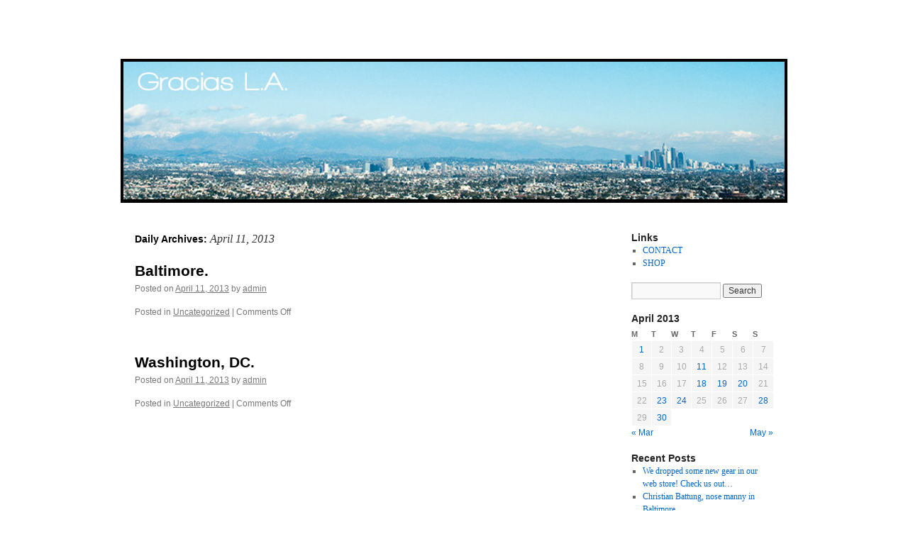

--- FILE ---
content_type: text/html; charset=UTF-8
request_url: https://blog.graciasla.com/?m=20130411
body_size: 5454
content:
<!DOCTYPE html>
<html lang="en-US">
<head>
<meta charset="UTF-8" />
<title>
11 | April | 2013 | 	</title>
<link rel="profile" href="https://gmpg.org/xfn/11" />
<link rel="stylesheet" type="text/css" media="all" href="https://blog.graciasla.com/wp-content/themes/twentyten/style.css?ver=20190507" />
<link rel="pingback" href="https://blog.graciasla.com/xmlrpc.php">
<meta name='robots' content='max-image-preview:large' />
<script type="text/javascript" >            function apbct_attach_event_handler__backend(elem, event, callback){                if(typeof window.addEventListener === "function") elem.addEventListener(event, callback);                else                                              elem.attachEvent(event, callback);            }            apbct_attach_event_handler__backend(window, 'load', function(){                ctSetCookie('ct_checkjs', '95c528829d291bd4ee2305de5df3dc41cf2d7fa493eaf72e5d2db01e55f3c76f' );            });</script><link rel='dns-prefetch' href='//s.w.org' />
<link rel="alternate" type="application/rss+xml" title=" &raquo; Feed" href="https://blog.graciasla.com/?feed=rss2" />
<link rel="alternate" type="application/rss+xml" title=" &raquo; Comments Feed" href="https://blog.graciasla.com/?feed=comments-rss2" />
		<!-- This site uses the Google Analytics by MonsterInsights plugin v7.17.0 - Using Analytics tracking - https://www.monsterinsights.com/ -->
		<!-- Note: MonsterInsights is not currently configured on this site. The site owner needs to authenticate with Google Analytics in the MonsterInsights settings panel. -->
					<!-- No UA code set -->
				<!-- / Google Analytics by MonsterInsights -->
				<script type="text/javascript">
			window._wpemojiSettings = {"baseUrl":"https:\/\/s.w.org\/images\/core\/emoji\/13.0.1\/72x72\/","ext":".png","svgUrl":"https:\/\/s.w.org\/images\/core\/emoji\/13.0.1\/svg\/","svgExt":".svg","source":{"concatemoji":"https:\/\/blog.graciasla.com\/wp-includes\/js\/wp-emoji-release.min.js?ver=5.7.14"}};
			!function(e,a,t){var n,r,o,i=a.createElement("canvas"),p=i.getContext&&i.getContext("2d");function s(e,t){var a=String.fromCharCode;p.clearRect(0,0,i.width,i.height),p.fillText(a.apply(this,e),0,0);e=i.toDataURL();return p.clearRect(0,0,i.width,i.height),p.fillText(a.apply(this,t),0,0),e===i.toDataURL()}function c(e){var t=a.createElement("script");t.src=e,t.defer=t.type="text/javascript",a.getElementsByTagName("head")[0].appendChild(t)}for(o=Array("flag","emoji"),t.supports={everything:!0,everythingExceptFlag:!0},r=0;r<o.length;r++)t.supports[o[r]]=function(e){if(!p||!p.fillText)return!1;switch(p.textBaseline="top",p.font="600 32px Arial",e){case"flag":return s([127987,65039,8205,9895,65039],[127987,65039,8203,9895,65039])?!1:!s([55356,56826,55356,56819],[55356,56826,8203,55356,56819])&&!s([55356,57332,56128,56423,56128,56418,56128,56421,56128,56430,56128,56423,56128,56447],[55356,57332,8203,56128,56423,8203,56128,56418,8203,56128,56421,8203,56128,56430,8203,56128,56423,8203,56128,56447]);case"emoji":return!s([55357,56424,8205,55356,57212],[55357,56424,8203,55356,57212])}return!1}(o[r]),t.supports.everything=t.supports.everything&&t.supports[o[r]],"flag"!==o[r]&&(t.supports.everythingExceptFlag=t.supports.everythingExceptFlag&&t.supports[o[r]]);t.supports.everythingExceptFlag=t.supports.everythingExceptFlag&&!t.supports.flag,t.DOMReady=!1,t.readyCallback=function(){t.DOMReady=!0},t.supports.everything||(n=function(){t.readyCallback()},a.addEventListener?(a.addEventListener("DOMContentLoaded",n,!1),e.addEventListener("load",n,!1)):(e.attachEvent("onload",n),a.attachEvent("onreadystatechange",function(){"complete"===a.readyState&&t.readyCallback()})),(n=t.source||{}).concatemoji?c(n.concatemoji):n.wpemoji&&n.twemoji&&(c(n.twemoji),c(n.wpemoji)))}(window,document,window._wpemojiSettings);
		</script>
		<style type="text/css">
img.wp-smiley,
img.emoji {
	display: inline !important;
	border: none !important;
	box-shadow: none !important;
	height: 1em !important;
	width: 1em !important;
	margin: 0 .07em !important;
	vertical-align: -0.1em !important;
	background: none !important;
	padding: 0 !important;
}
</style>
	<link rel='stylesheet' id='wp-block-library-css'  href='https://blog.graciasla.com/wp-includes/css/dist/block-library/style.min.css?ver=5.7.14' type='text/css' media='all' />
<link rel='stylesheet' id='wp-block-library-theme-css'  href='https://blog.graciasla.com/wp-includes/css/dist/block-library/theme.min.css?ver=5.7.14' type='text/css' media='all' />
<link rel='stylesheet' id='twentyten-block-style-css'  href='https://blog.graciasla.com/wp-content/themes/twentyten/blocks.css?ver=20181218' type='text/css' media='all' />
<script type='text/javascript' src='https://blog.graciasla.com/wp-includes/js/jquery/jquery.min.js?ver=3.5.1' id='jquery-core-js'></script>
<script type='text/javascript' src='https://blog.graciasla.com/wp-includes/js/jquery/jquery-migrate.min.js?ver=3.3.2' id='jquery-migrate-js'></script>
<script type='text/javascript' id='ct_public-js-extra'>
/* <![CDATA[ */
var ctPublic = {"_ajax_nonce":"ff6cfd890b","_rest_nonce":"504ce79bfa","_ajax_url":"https:\/\/blog.graciasla.com\/wp-admin\/admin-ajax.php","_rest_url":"https:\/\/blog.graciasla.com\/index.php?rest_route=\/","data__set_cookies":"1","data__set_cookies__alt_sessions_type":"1","pixel__setting":"0","pixel__enabled":"","pixel__url":null};
/* ]]> */
</script>
<script type='text/javascript' src='https://blog.graciasla.com/wp-content/plugins/cleantalk-spam-protect/js/apbct-public.min.js?apbct_ver=5.158.1&#038;ver=5.158.1' id='ct_public-js'></script>
<script type='text/javascript' src='https://blog.graciasla.com/wp-content/plugins/cleantalk-spam-protect/js/cleantalk-modal.min.js?ver=5.158.1' id='cleantalk-modal-js'></script>
<script type='text/javascript' id='ct_nocache-js-extra'>
/* <![CDATA[ */
var ctNocache = {"ajaxurl":"https:\/\/blog.graciasla.com\/wp-admin\/admin-ajax.php","info_flag":"","set_cookies_flag":"1","blog_home":"https:\/\/blog.graciasla.com\/"};
/* ]]> */
</script>
<script type='text/javascript' src='https://blog.graciasla.com/wp-content/plugins/cleantalk-spam-protect/js/cleantalk_nocache.min.js?ver=5.158.1' id='ct_nocache-js'></script>
<link rel="https://api.w.org/" href="https://blog.graciasla.com/index.php?rest_route=/" /><link rel="EditURI" type="application/rsd+xml" title="RSD" href="https://blog.graciasla.com/xmlrpc.php?rsd" />
<link rel="wlwmanifest" type="application/wlwmanifest+xml" href="https://blog.graciasla.com/wp-includes/wlwmanifest.xml" /> 
<meta name="generator" content="WordPress 5.7.14" />
<style type="text/css" id="custom-background-css">
body.custom-background { background-color: #ffffff; }
</style>
	</head>

<body class="archive date custom-background">
<div id="wrapper" class="hfeed">
	<div id="header">
		<div id="masthead">
			<div id="branding" role="banner">
								<div id="site-title">
					<span>
						<a href="https://blog.graciasla.com/" title="" rel="home"></a>
					</span>
				</div>
				<div id="site-description"></div>

									<img src="https://blog.graciasla.com/wp-content/uploads/2012/08/GraciasBlogHeaderFrame2.jpg" width="940" height="198" alt="" />
								</div><!-- #branding -->

			<div id="access" role="navigation">
								<div class="skip-link screen-reader-text"><a href="#content" title="Skip to content">Skip to content</a></div>
							</div><!-- #access -->
		</div><!-- #masthead -->
	</div><!-- #header -->

	<div id="main">

		<div id="container">
			<div id="content" role="main">


			<h1 class="page-title">
			Daily Archives: <span>April 11, 2013</span>			</h1>





	
			<div id="post-3050" class="post-3050 post type-post status-publish format-standard hentry category-uncategorized">
			<h2 class="entry-title"><a href="https://blog.graciasla.com/?p=3050" rel="bookmark">Baltimore.</a></h2>

			<div class="entry-meta">
				<span class="meta-prep meta-prep-author">Posted on</span> <a href="https://blog.graciasla.com/?p=3050" title="4:07 pm" rel="bookmark"><span class="entry-date">April 11, 2013</span></a> <span class="meta-sep">by</span> <span class="author vcard"><a class="url fn n" href="https://blog.graciasla.com/?author=1" title="View all posts by admin">admin</a></span>			</div><!-- .entry-meta -->

					<div class="entry-summary">
							</div><!-- .entry-summary -->
	
			<div class="entry-utility">
									<span class="cat-links">
						<span class="entry-utility-prep entry-utility-prep-cat-links">Posted in</span> <a href="https://blog.graciasla.com/?cat=1" rel="category">Uncategorized</a>					</span>
					<span class="meta-sep">|</span>
				
				
				<span class="comments-link"><span>Comments Off<span class="screen-reader-text"> on Baltimore.</span></span></span>

							</div><!-- .entry-utility -->
		</div><!-- #post-3050 -->

		
	

	
			<div id="post-3032" class="post-3032 post type-post status-publish format-standard hentry category-uncategorized">
			<h2 class="entry-title"><a href="https://blog.graciasla.com/?p=3032" rel="bookmark">Washington, DC.</a></h2>

			<div class="entry-meta">
				<span class="meta-prep meta-prep-author">Posted on</span> <a href="https://blog.graciasla.com/?p=3032" title="1:26 pm" rel="bookmark"><span class="entry-date">April 11, 2013</span></a> <span class="meta-sep">by</span> <span class="author vcard"><a class="url fn n" href="https://blog.graciasla.com/?author=1" title="View all posts by admin">admin</a></span>			</div><!-- .entry-meta -->

					<div class="entry-summary">
							</div><!-- .entry-summary -->
	
			<div class="entry-utility">
									<span class="cat-links">
						<span class="entry-utility-prep entry-utility-prep-cat-links">Posted in</span> <a href="https://blog.graciasla.com/?cat=1" rel="category">Uncategorized</a>					</span>
					<span class="meta-sep">|</span>
				
				
				<span class="comments-link"><span>Comments Off<span class="screen-reader-text"> on Washington, DC.</span></span></span>

							</div><!-- .entry-utility -->
		</div><!-- #post-3032 -->

		
	


			</div><!-- #content -->
		</div><!-- #container -->


		<div id="primary" class="widget-area" role="complementary">
			<ul class="xoxo">

<li id="linkcat-4" class="widget-container widget_links"><h3 class="widget-title">Links</h3>
	<ul class='xoxo blogroll'>
<li><a href="/cdn-cgi/l/email-protection#d8b1b6beb798bfaab9bbb1b9abb4b9f6bbb7b5" title="the Gracias L.A. Blog" target="_blank">CONTACT</a></li>
<li><a href="http://store.graciasla.com" title="the Gracias L.A. Shop">SHOP</a></li>

	</ul>
</li>
<li id="search-2" class="widget-container widget_search"><form role="search" method="get" id="searchform" class="searchform" action="https://blog.graciasla.com/">
				<div>
					<label class="screen-reader-text" for="s">Search for:</label>
					<input type="text" value="" name="s" id="s" />
					<input type="submit" id="searchsubmit" value="Search" />
				</div>
			</form></li><li id="calendar-3" class="widget-container widget_calendar"><div id="calendar_wrap" class="calendar_wrap"><table id="wp-calendar" class="wp-calendar-table">
	<caption>April 2013</caption>
	<thead>
	<tr>
		<th scope="col" title="Monday">M</th>
		<th scope="col" title="Tuesday">T</th>
		<th scope="col" title="Wednesday">W</th>
		<th scope="col" title="Thursday">T</th>
		<th scope="col" title="Friday">F</th>
		<th scope="col" title="Saturday">S</th>
		<th scope="col" title="Sunday">S</th>
	</tr>
	</thead>
	<tbody>
	<tr><td><a href="https://blog.graciasla.com/?m=20130401" aria-label="Posts published on April 1, 2013">1</a></td><td>2</td><td>3</td><td>4</td><td>5</td><td>6</td><td>7</td>
	</tr>
	<tr>
		<td>8</td><td>9</td><td>10</td><td><a href="https://blog.graciasla.com/?m=20130411" aria-label="Posts published on April 11, 2013">11</a></td><td>12</td><td>13</td><td>14</td>
	</tr>
	<tr>
		<td>15</td><td>16</td><td>17</td><td><a href="https://blog.graciasla.com/?m=20130418" aria-label="Posts published on April 18, 2013">18</a></td><td><a href="https://blog.graciasla.com/?m=20130419" aria-label="Posts published on April 19, 2013">19</a></td><td><a href="https://blog.graciasla.com/?m=20130420" aria-label="Posts published on April 20, 2013">20</a></td><td>21</td>
	</tr>
	<tr>
		<td>22</td><td><a href="https://blog.graciasla.com/?m=20130423" aria-label="Posts published on April 23, 2013">23</a></td><td><a href="https://blog.graciasla.com/?m=20130424" aria-label="Posts published on April 24, 2013">24</a></td><td>25</td><td>26</td><td>27</td><td><a href="https://blog.graciasla.com/?m=20130428" aria-label="Posts published on April 28, 2013">28</a></td>
	</tr>
	<tr>
		<td>29</td><td><a href="https://blog.graciasla.com/?m=20130430" aria-label="Posts published on April 30, 2013">30</a></td>
		<td class="pad" colspan="5">&nbsp;</td>
	</tr>
	</tbody>
	</table><nav aria-label="Previous and next months" class="wp-calendar-nav">
		<span class="wp-calendar-nav-prev"><a href="https://blog.graciasla.com/?m=201303">&laquo; Mar</a></span>
		<span class="pad">&nbsp;</span>
		<span class="wp-calendar-nav-next"><a href="https://blog.graciasla.com/?m=201305">May &raquo;</a></span>
	</nav></div></li>			</ul>
		</div><!-- #primary .widget-area -->


		<div id="secondary" class="widget-area" role="complementary">
			<ul class="xoxo">
				
		<li id="recent-posts-2" class="widget-container widget_recent_entries">
		<h3 class="widget-title">Recent Posts</h3>
		<ul>
											<li>
					<a href="https://blog.graciasla.com/?p=5701">We dropped some new gear in our web store!  Check us out&#8230;</a>
									</li>
											<li>
					<a href="https://blog.graciasla.com/?p=5698">Christian Battung, nose manny in Baltimore.</a>
									</li>
											<li>
					<a href="https://blog.graciasla.com/?p=5696">Mega #tbt right here!  Selling tees on the boardwalk in Venice.  We used to have to do the lottery in Venice every Tuesday morning at the beach to get a weekend spot to post up and sell stuff.  Mad trips from the car to set up the &#8220;booth&#8221;. The first Saturday we sold 18 tees.  Sunday we sold 12.  I remember being bummed on only selling 12 the second day, but hyped that people bought some at all.  Tried to sell the tees for $20, but kept getting low balled.  Was like fuck it, sell them for $10 firm.  #earlybeginnings #graciasLA #sodadrinkingdays #gracias09</a>
									</li>
											<li>
					<a href="https://blog.graciasla.com/?p=5694">Christian Battung as the Skate Bae!  Filmed by Vinnie Hager at Pure Boardshop.  Too funny!</a>
									</li>
											<li>
					<a href="https://blog.graciasla.com/?p=5686">Greenfish&#8230;</a>
									</li>
					</ul>

		</li><li id="archives-3" class="widget-container widget_archive"><h3 class="widget-title">Archives</h3>
			<ul>
					<li><a href='https://blog.graciasla.com/?m=201702'>February 2017</a></li>
	<li><a href='https://blog.graciasla.com/?m=201612'>December 2016</a></li>
	<li><a href='https://blog.graciasla.com/?m=201607'>July 2016</a></li>
	<li><a href='https://blog.graciasla.com/?m=201606'>June 2016</a></li>
	<li><a href='https://blog.graciasla.com/?m=201605'>May 2016</a></li>
	<li><a href='https://blog.graciasla.com/?m=201604'>April 2016</a></li>
	<li><a href='https://blog.graciasla.com/?m=201603'>March 2016</a></li>
	<li><a href='https://blog.graciasla.com/?m=201602'>February 2016</a></li>
	<li><a href='https://blog.graciasla.com/?m=201601'>January 2016</a></li>
	<li><a href='https://blog.graciasla.com/?m=201512'>December 2015</a></li>
	<li><a href='https://blog.graciasla.com/?m=201511'>November 2015</a></li>
	<li><a href='https://blog.graciasla.com/?m=201510'>October 2015</a></li>
	<li><a href='https://blog.graciasla.com/?m=201509'>September 2015</a></li>
	<li><a href='https://blog.graciasla.com/?m=201508'>August 2015</a></li>
	<li><a href='https://blog.graciasla.com/?m=201507'>July 2015</a></li>
	<li><a href='https://blog.graciasla.com/?m=201506'>June 2015</a></li>
	<li><a href='https://blog.graciasla.com/?m=201505'>May 2015</a></li>
	<li><a href='https://blog.graciasla.com/?m=201504'>April 2015</a></li>
	<li><a href='https://blog.graciasla.com/?m=201503'>March 2015</a></li>
	<li><a href='https://blog.graciasla.com/?m=201502'>February 2015</a></li>
	<li><a href='https://blog.graciasla.com/?m=201501'>January 2015</a></li>
	<li><a href='https://blog.graciasla.com/?m=201412'>December 2014</a></li>
	<li><a href='https://blog.graciasla.com/?m=201411'>November 2014</a></li>
	<li><a href='https://blog.graciasla.com/?m=201410'>October 2014</a></li>
	<li><a href='https://blog.graciasla.com/?m=201409'>September 2014</a></li>
	<li><a href='https://blog.graciasla.com/?m=201408'>August 2014</a></li>
	<li><a href='https://blog.graciasla.com/?m=201407'>July 2014</a></li>
	<li><a href='https://blog.graciasla.com/?m=201406'>June 2014</a></li>
	<li><a href='https://blog.graciasla.com/?m=201405'>May 2014</a></li>
	<li><a href='https://blog.graciasla.com/?m=201404'>April 2014</a></li>
	<li><a href='https://blog.graciasla.com/?m=201403'>March 2014</a></li>
	<li><a href='https://blog.graciasla.com/?m=201402'>February 2014</a></li>
	<li><a href='https://blog.graciasla.com/?m=201401'>January 2014</a></li>
	<li><a href='https://blog.graciasla.com/?m=201312'>December 2013</a></li>
	<li><a href='https://blog.graciasla.com/?m=201311'>November 2013</a></li>
	<li><a href='https://blog.graciasla.com/?m=201310'>October 2013</a></li>
	<li><a href='https://blog.graciasla.com/?m=201309'>September 2013</a></li>
	<li><a href='https://blog.graciasla.com/?m=201308'>August 2013</a></li>
	<li><a href='https://blog.graciasla.com/?m=201307'>July 2013</a></li>
	<li><a href='https://blog.graciasla.com/?m=201306'>June 2013</a></li>
	<li><a href='https://blog.graciasla.com/?m=201305'>May 2013</a></li>
	<li><a href='https://blog.graciasla.com/?m=201304'>April 2013</a></li>
	<li><a href='https://blog.graciasla.com/?m=201303'>March 2013</a></li>
	<li><a href='https://blog.graciasla.com/?m=201302'>February 2013</a></li>
	<li><a href='https://blog.graciasla.com/?m=201301'>January 2013</a></li>
	<li><a href='https://blog.graciasla.com/?m=201212'>December 2012</a></li>
	<li><a href='https://blog.graciasla.com/?m=201211'>November 2012</a></li>
	<li><a href='https://blog.graciasla.com/?m=201210'>October 2012</a></li>
	<li><a href='https://blog.graciasla.com/?m=201209'>September 2012</a></li>
	<li><a href='https://blog.graciasla.com/?m=201208'>August 2012</a></li>
	<li><a href='https://blog.graciasla.com/?m=201207'>July 2012</a></li>
	<li><a href='https://blog.graciasla.com/?m=201206'>June 2012</a></li>
	<li><a href='https://blog.graciasla.com/?m=201205'>May 2012</a></li>
	<li><a href='https://blog.graciasla.com/?m=201204'>April 2012</a></li>
	<li><a href='https://blog.graciasla.com/?m=201203'>March 2012</a></li>
	<li><a href='https://blog.graciasla.com/?m=201202'>February 2012</a></li>
	<li><a href='https://blog.graciasla.com/?m=201201'>January 2012</a></li>
	<li><a href='https://blog.graciasla.com/?m=201112'>December 2011</a></li>
	<li><a href='https://blog.graciasla.com/?m=201111'>November 2011</a></li>
	<li><a href='https://blog.graciasla.com/?m=201110'>October 2011</a></li>
	<li><a href='https://blog.graciasla.com/?m=201109'>September 2011</a></li>
	<li><a href='https://blog.graciasla.com/?m=201108'>August 2011</a></li>
	<li><a href='https://blog.graciasla.com/?m=201107'>July 2011</a></li>
	<li><a href='https://blog.graciasla.com/?m=201106'>June 2011</a></li>
	<li><a href='https://blog.graciasla.com/?m=201105'>May 2011</a></li>
	<li><a href='https://blog.graciasla.com/?m=201104'>April 2011</a></li>
	<li><a href='https://blog.graciasla.com/?m=201103'>March 2011</a></li>
			</ul>

			</li>			</ul>
		</div><!-- #secondary .widget-area -->

	</div><!-- #main -->

	<div id="footer" role="contentinfo">
		<div id="colophon">



			<div id="footer-widget-area" role="complementary">

				<div id="first" class="widget-area">
					<ul class="xoxo">
						<li id="linkcat-4" class="widget-container widget_links"><h3 class="widget-title">Links</h3>
	<ul class='xoxo blogroll'>
<li><a href="/cdn-cgi/l/email-protection#aec7c0c8c1eec9dccfcdc7cfddc2cf80cdc1c3" title="the Gracias L.A. Blog" target="_blank">CONTACT</a></li>
<li><a href="http://store.graciasla.com" title="the Gracias L.A. Shop">SHOP</a></li>

	</ul>
</li>
					</ul>
				</div><!-- #first .widget-area -->

				<div id="second" class="widget-area">
					<ul class="xoxo">
						<li id="archives-4" class="widget-container widget_archive"><h3 class="widget-title">Archives</h3>
			<ul>
					<li><a href='https://blog.graciasla.com/?m=201702'>February 2017</a></li>
	<li><a href='https://blog.graciasla.com/?m=201612'>December 2016</a></li>
	<li><a href='https://blog.graciasla.com/?m=201607'>July 2016</a></li>
	<li><a href='https://blog.graciasla.com/?m=201606'>June 2016</a></li>
	<li><a href='https://blog.graciasla.com/?m=201605'>May 2016</a></li>
	<li><a href='https://blog.graciasla.com/?m=201604'>April 2016</a></li>
	<li><a href='https://blog.graciasla.com/?m=201603'>March 2016</a></li>
	<li><a href='https://blog.graciasla.com/?m=201602'>February 2016</a></li>
	<li><a href='https://blog.graciasla.com/?m=201601'>January 2016</a></li>
	<li><a href='https://blog.graciasla.com/?m=201512'>December 2015</a></li>
	<li><a href='https://blog.graciasla.com/?m=201511'>November 2015</a></li>
	<li><a href='https://blog.graciasla.com/?m=201510'>October 2015</a></li>
	<li><a href='https://blog.graciasla.com/?m=201509'>September 2015</a></li>
	<li><a href='https://blog.graciasla.com/?m=201508'>August 2015</a></li>
	<li><a href='https://blog.graciasla.com/?m=201507'>July 2015</a></li>
	<li><a href='https://blog.graciasla.com/?m=201506'>June 2015</a></li>
	<li><a href='https://blog.graciasla.com/?m=201505'>May 2015</a></li>
	<li><a href='https://blog.graciasla.com/?m=201504'>April 2015</a></li>
	<li><a href='https://blog.graciasla.com/?m=201503'>March 2015</a></li>
	<li><a href='https://blog.graciasla.com/?m=201502'>February 2015</a></li>
	<li><a href='https://blog.graciasla.com/?m=201501'>January 2015</a></li>
	<li><a href='https://blog.graciasla.com/?m=201412'>December 2014</a></li>
	<li><a href='https://blog.graciasla.com/?m=201411'>November 2014</a></li>
	<li><a href='https://blog.graciasla.com/?m=201410'>October 2014</a></li>
	<li><a href='https://blog.graciasla.com/?m=201409'>September 2014</a></li>
	<li><a href='https://blog.graciasla.com/?m=201408'>August 2014</a></li>
	<li><a href='https://blog.graciasla.com/?m=201407'>July 2014</a></li>
	<li><a href='https://blog.graciasla.com/?m=201406'>June 2014</a></li>
	<li><a href='https://blog.graciasla.com/?m=201405'>May 2014</a></li>
	<li><a href='https://blog.graciasla.com/?m=201404'>April 2014</a></li>
	<li><a href='https://blog.graciasla.com/?m=201403'>March 2014</a></li>
	<li><a href='https://blog.graciasla.com/?m=201402'>February 2014</a></li>
	<li><a href='https://blog.graciasla.com/?m=201401'>January 2014</a></li>
	<li><a href='https://blog.graciasla.com/?m=201312'>December 2013</a></li>
	<li><a href='https://blog.graciasla.com/?m=201311'>November 2013</a></li>
	<li><a href='https://blog.graciasla.com/?m=201310'>October 2013</a></li>
	<li><a href='https://blog.graciasla.com/?m=201309'>September 2013</a></li>
	<li><a href='https://blog.graciasla.com/?m=201308'>August 2013</a></li>
	<li><a href='https://blog.graciasla.com/?m=201307'>July 2013</a></li>
	<li><a href='https://blog.graciasla.com/?m=201306'>June 2013</a></li>
	<li><a href='https://blog.graciasla.com/?m=201305'>May 2013</a></li>
	<li><a href='https://blog.graciasla.com/?m=201304'>April 2013</a></li>
	<li><a href='https://blog.graciasla.com/?m=201303'>March 2013</a></li>
	<li><a href='https://blog.graciasla.com/?m=201302'>February 2013</a></li>
	<li><a href='https://blog.graciasla.com/?m=201301'>January 2013</a></li>
	<li><a href='https://blog.graciasla.com/?m=201212'>December 2012</a></li>
	<li><a href='https://blog.graciasla.com/?m=201211'>November 2012</a></li>
	<li><a href='https://blog.graciasla.com/?m=201210'>October 2012</a></li>
	<li><a href='https://blog.graciasla.com/?m=201209'>September 2012</a></li>
	<li><a href='https://blog.graciasla.com/?m=201208'>August 2012</a></li>
	<li><a href='https://blog.graciasla.com/?m=201207'>July 2012</a></li>
	<li><a href='https://blog.graciasla.com/?m=201206'>June 2012</a></li>
	<li><a href='https://blog.graciasla.com/?m=201205'>May 2012</a></li>
	<li><a href='https://blog.graciasla.com/?m=201204'>April 2012</a></li>
	<li><a href='https://blog.graciasla.com/?m=201203'>March 2012</a></li>
	<li><a href='https://blog.graciasla.com/?m=201202'>February 2012</a></li>
	<li><a href='https://blog.graciasla.com/?m=201201'>January 2012</a></li>
	<li><a href='https://blog.graciasla.com/?m=201112'>December 2011</a></li>
	<li><a href='https://blog.graciasla.com/?m=201111'>November 2011</a></li>
	<li><a href='https://blog.graciasla.com/?m=201110'>October 2011</a></li>
	<li><a href='https://blog.graciasla.com/?m=201109'>September 2011</a></li>
	<li><a href='https://blog.graciasla.com/?m=201108'>August 2011</a></li>
	<li><a href='https://blog.graciasla.com/?m=201107'>July 2011</a></li>
	<li><a href='https://blog.graciasla.com/?m=201106'>June 2011</a></li>
	<li><a href='https://blog.graciasla.com/?m=201105'>May 2011</a></li>
	<li><a href='https://blog.graciasla.com/?m=201104'>April 2011</a></li>
	<li><a href='https://blog.graciasla.com/?m=201103'>March 2011</a></li>
			</ul>

			</li>					</ul>
				</div><!-- #second .widget-area -->



			</div><!-- #footer-widget-area -->

			<div id="site-info">
				<a href="https://blog.graciasla.com/" title="" rel="home">
									</a>
							</div><!-- #site-info -->

			<div id="site-generator">
								<a href="https://wordpress.org/" class="imprint" title="Semantic Personal Publishing Platform">
					Proudly powered by WordPress.				</a>
			</div><!-- #site-generator -->

		</div><!-- #colophon -->
	</div><!-- #footer -->

</div><!-- #wrapper -->

<script data-cfasync="false" src="/cdn-cgi/scripts/5c5dd728/cloudflare-static/email-decode.min.js"></script><script type="text/javascript" >				
				window.addEventListener('DOMContentLoaded', function () {
					setTimeout(function(){
						if( document.querySelectorAll('[name^=ct_checkjs]').length > 0 ) {
							apbct_public_sendREST(
			                    'js_keys__get',
			                    { callback: apbct_js_keys__set_input_value }
			                )
			            } 
					},0);					   
				});								
			</script><script type='text/javascript' src='https://blog.graciasla.com/wp-includes/js/wp-embed.min.js?ver=5.7.14' id='wp-embed-js'></script>
<script defer src="https://static.cloudflareinsights.com/beacon.min.js/vcd15cbe7772f49c399c6a5babf22c1241717689176015" integrity="sha512-ZpsOmlRQV6y907TI0dKBHq9Md29nnaEIPlkf84rnaERnq6zvWvPUqr2ft8M1aS28oN72PdrCzSjY4U6VaAw1EQ==" data-cf-beacon='{"version":"2024.11.0","token":"70aeaf8623714cf3bfdf6418a24e49c4","r":1,"server_timing":{"name":{"cfCacheStatus":true,"cfEdge":true,"cfExtPri":true,"cfL4":true,"cfOrigin":true,"cfSpeedBrain":true},"location_startswith":null}}' crossorigin="anonymous"></script>
</body>
</html>

<!-- Page generated by LiteSpeed Cache 3.6.4 on 2026-01-16 19:08:30 -->